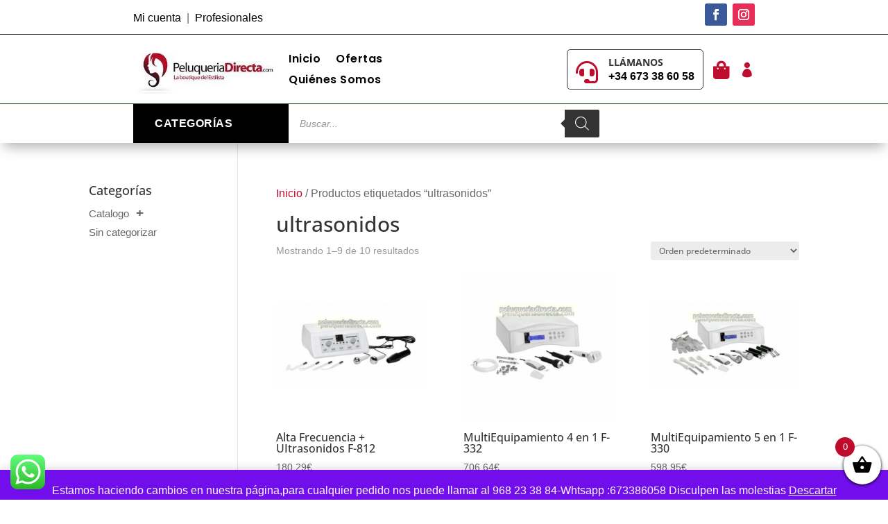

--- FILE ---
content_type: text/css
request_url: https://peluqueriadirecta.com/wp-content/et-cache/global/et-divi-customizer-global.min.css?ver=1769070065
body_size: 3304
content:
This is a sample page.OverviewOur refund and returns policy lasts 30 days. If 30 days have passed since your purchase,we can’t offer you a full refund or exchange.To be eligible for a return,your item must be unused and in the same condition that you received it. It must also be in the original packaging.Several types of goods are exempt from being returned. Perishable goods such as food,flowers,newspapers or magazines cannot be returned. We also do not accept products that are intimate or sanitary goods,hazardous materials,or flammable liquids or gases.Additional non-returnable items:Gift cardsDownloadable software productsSome health and personal care itemsTo complete your return,we require a receipt or proof of purchase.Please do not send your purchase back to the manufacturer.There are certain situations where only partial refunds are granted:Book with obvious signs of useCD,DVD,VHS tape,software,video game,cassette tape,or vinyl record that has been opened.Any item not in its original condition,is damaged or missing parts for reasons not due to our error.Any item that is returned more than 30 days after deliveryRefundsOnce your return is received and inspected,we will send you an email to notify you that we have received your returned item. We will also notify you of the approval or rejection of your refund.If you are approved,then your refund will be processed,and a credit will automatically be applied to your credit card or original method of payment,within a certain amount of days.Late or missing refundsIf you haven’t received a refund yet,first check your bank account again.Then contact your credit card company,it may take some time before your refund is officially posted.Next contact your bank. There is often some processing time before a refund is posted.If you’ve done all of this and you still have not received your refund yet,please contact us at{email address}.Sale itemsOnly regular priced items may be refunded. Sale items cannot be refunded.ExchangesWe only replace items if they are defective or damaged. If you need to exchange it for the same item,send us an email at{email address}and send your item to:{physical address}.GiftsIf the item was marked as a gift when purchased and shipped directly to you,you’ll receive a gift credit for the value of your return. Once the returned item is received,a gift certificate will be mailed to you.If the item wasn’t marked as a gift when purchased,or the gift giver had the order shipped to themselves to give to you later,we will send a refund to the gift giver and they will find out about your return.Shipping returnsTo return your product,you should mail your product to:{physical address}.You will be responsible for paying for your own shipping costs for returning your item. Shipping costs are non-refundable. If you receive a refund,the cost of return shipping will be deducted from your refund.Depending on where you live,the time it may take for your exchanged product to reach you may vary.If you are returning more expensive items,you may consider using a trackable shipping service or purchasing shipping insurance. We don’t guarantee that we will receive your returned item.Need help?Contact us at{email}for questions related to refunds and returns.